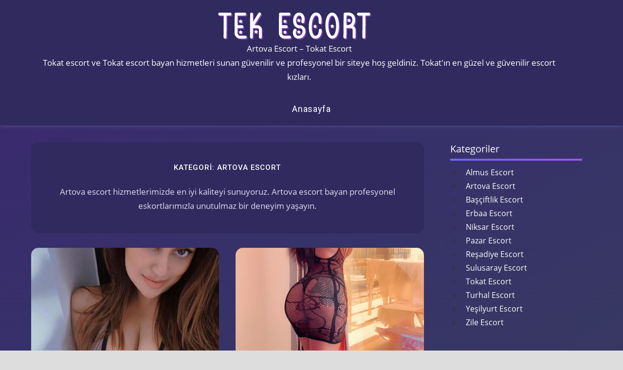

--- FILE ---
content_type: text/html; charset=UTF-8
request_url: https://www.eagleescort.com/category/tokat-escort/artova-escort/
body_size: 7762
content:
<!DOCTYPE html>
<html dir="ltr" lang="tr"
	prefix="og: https://ogp.me/ns#" >

<head>
<meta charset="UTF-8">
<meta name="viewport" content="width=device-width, initial-scale=1">
<link href="https://fonts.googleapis.com/css?family=Muli:400,400i,600,600i,700,700i,800|Roboto:400,500,700&amp;display=swap" type="text/css" rel="stylesheet" as="style" onload="this.rel='stylesheet'">
<link
    rel="stylesheet"
    href="https://cdnjs.cloudflare.com/ajax/libs/animate.css/4.1.1/animate.min.css"
  />
<link rel="profile" href="https://gmpg.org/xfn/11">
<link rel="pingback" href="https://www.eagleescort.com/xmlrpc.php">

<title>Artova Escort – Tokat Escort</title>
	<style>img:is([sizes="auto" i], [sizes^="auto," i]) { contain-intrinsic-size: 3000px 1500px }</style>
	
		<!-- All in One SEO 4.4.1 - aioseo.com -->
		<meta name="description" content="Artova escort hizmetlerimizde en iyi kaliteyi sunuyoruz. Artova escort bayan profesyonel eskortlarımızla unutulmaz bir deneyim yaşayın." />
		<meta name="robots" content="max-image-preview:large" />
		<link rel="canonical" href="https://www.eagleescort.com/category/tokat-escort/artova-escort/" />
		<meta name="generator" content="All in One SEO (AIOSEO) 4.4.1" />
		<script type="application/ld+json" class="aioseo-schema">
			{"@context":"https:\/\/schema.org","@graph":[{"@type":"BreadcrumbList","@id":"https:\/\/www.eagleescort.com\/category\/tokat-escort\/artova-escort\/#breadcrumblist","itemListElement":[{"@type":"ListItem","@id":"https:\/\/www.eagleescort.com\/#listItem","position":1,"item":{"@type":"WebPage","@id":"https:\/\/www.eagleescort.com\/","name":"Ana Sayfa","description":"Tokat escort ve Tokat escort bayan hizmetleri sunan g\u00fcvenilir ve profesyonel bir siteye ho\u015f geldiniz. Tokat'\u0131n en g\u00fczel ve g\u00fcvenilir escort k\u0131zlar\u0131.","url":"https:\/\/www.eagleescort.com\/"},"nextItem":"https:\/\/www.eagleescort.com\/category\/tokat-escort\/#listItem"},{"@type":"ListItem","@id":"https:\/\/www.eagleescort.com\/category\/tokat-escort\/#listItem","position":2,"item":{"@type":"WebPage","@id":"https:\/\/www.eagleescort.com\/category\/tokat-escort\/","name":"Tokat Escort","description":"Artova escort hizmetlerimizde en iyi kaliteyi sunuyoruz. Artova escort bayan profesyonel eskortlar\u0131m\u0131zla unutulmaz bir deneyim ya\u015fay\u0131n.","url":"https:\/\/www.eagleescort.com\/category\/tokat-escort\/"},"nextItem":"https:\/\/www.eagleescort.com\/category\/tokat-escort\/artova-escort\/#listItem","previousItem":"https:\/\/www.eagleescort.com\/#listItem"},{"@type":"ListItem","@id":"https:\/\/www.eagleescort.com\/category\/tokat-escort\/artova-escort\/#listItem","position":3,"item":{"@type":"WebPage","@id":"https:\/\/www.eagleescort.com\/category\/tokat-escort\/artova-escort\/","name":"Artova Escort","description":"Artova escort hizmetlerimizde en iyi kaliteyi sunuyoruz. Artova escort bayan profesyonel eskortlar\u0131m\u0131zla unutulmaz bir deneyim ya\u015fay\u0131n.","url":"https:\/\/www.eagleescort.com\/category\/tokat-escort\/artova-escort\/"},"previousItem":"https:\/\/www.eagleescort.com\/category\/tokat-escort\/#listItem"}]},{"@type":"CollectionPage","@id":"https:\/\/www.eagleescort.com\/category\/tokat-escort\/artova-escort\/#collectionpage","url":"https:\/\/www.eagleescort.com\/category\/tokat-escort\/artova-escort\/","name":"Artova Escort \u2013 Tokat Escort","description":"Artova escort hizmetlerimizde en iyi kaliteyi sunuyoruz. Artova escort bayan profesyonel eskortlar\u0131m\u0131zla unutulmaz bir deneyim ya\u015fay\u0131n.","inLanguage":"tr-TR","isPartOf":{"@id":"https:\/\/www.eagleescort.com\/#website"},"breadcrumb":{"@id":"https:\/\/www.eagleescort.com\/category\/tokat-escort\/artova-escort\/#breadcrumblist"}},{"@type":"Organization","@id":"https:\/\/www.eagleescort.com\/#organization","name":"Wanderlust","url":"https:\/\/www.eagleescort.com\/"},{"@type":"WebSite","@id":"https:\/\/www.eagleescort.com\/#website","url":"https:\/\/www.eagleescort.com\/","name":"\/","description":"Tokat escort ve Tokat escort bayan hizmetleri sunan g\u00fcvenilir ve profesyonel bir siteye ho\u015f geldiniz. Tokat'\u0131n en g\u00fczel ve g\u00fcvenilir escort k\u0131zlar\u0131.","inLanguage":"tr-TR","publisher":{"@id":"https:\/\/www.eagleescort.com\/#organization"}}]}
		</script>
		<!-- All in One SEO -->

<link rel="alternate" type="application/rss+xml" title="Tokat &raquo; akışı" href="https://www.eagleescort.com/feed/" />
<link rel="alternate" type="application/rss+xml" title="Tokat &raquo; yorum akışı" href="https://www.eagleescort.com/comments/feed/" />
<link rel="alternate" type="application/rss+xml" title="Tokat &raquo; Artova Escort kategori akışı" href="https://www.eagleescort.com/category/tokat-escort/artova-escort/feed/" />
<link rel='stylesheet' id='napoli-custom-fonts-css' href='https://www.eagleescort.com/wp-content/themes/tekescort/assets/css/custom-fonts.css' type='text/css' media='all' />
<link rel='stylesheet' id='wp-block-library-css' href='https://eagleescort.com/wp-includes/css/dist/block-library/style.min.css' type='text/css' media='all' />
<style id='classic-theme-styles-inline-css' type='text/css'>
/*! This file is auto-generated */
.wp-block-button__link{color:#fff;background-color:#32373c;border-radius:9999px;box-shadow:none;text-decoration:none;padding:calc(.667em + 2px) calc(1.333em + 2px);font-size:1.125em}.wp-block-file__button{background:#32373c;color:#fff;text-decoration:none}
</style>
<style id='global-styles-inline-css' type='text/css'>
:root{--wp--preset--aspect-ratio--square: 1;--wp--preset--aspect-ratio--4-3: 4/3;--wp--preset--aspect-ratio--3-4: 3/4;--wp--preset--aspect-ratio--3-2: 3/2;--wp--preset--aspect-ratio--2-3: 2/3;--wp--preset--aspect-ratio--16-9: 16/9;--wp--preset--aspect-ratio--9-16: 9/16;--wp--preset--color--black: #303030;--wp--preset--color--cyan-bluish-gray: #abb8c3;--wp--preset--color--white: #ffffff;--wp--preset--color--pale-pink: #f78da7;--wp--preset--color--vivid-red: #cf2e2e;--wp--preset--color--luminous-vivid-orange: #ff6900;--wp--preset--color--luminous-vivid-amber: #fcb900;--wp--preset--color--light-green-cyan: #7bdcb5;--wp--preset--color--vivid-green-cyan: #00d084;--wp--preset--color--pale-cyan-blue: #8ed1fc;--wp--preset--color--vivid-cyan-blue: #0693e3;--wp--preset--color--vivid-purple: #9b51e0;--wp--preset--color--primary: #ee4455;--wp--preset--color--light-gray: #f0f0f0;--wp--preset--color--dark-gray: #777777;--wp--preset--gradient--vivid-cyan-blue-to-vivid-purple: linear-gradient(135deg,rgba(6,147,227,1) 0%,rgb(155,81,224) 100%);--wp--preset--gradient--light-green-cyan-to-vivid-green-cyan: linear-gradient(135deg,rgb(122,220,180) 0%,rgb(0,208,130) 100%);--wp--preset--gradient--luminous-vivid-amber-to-luminous-vivid-orange: linear-gradient(135deg,rgba(252,185,0,1) 0%,rgba(255,105,0,1) 100%);--wp--preset--gradient--luminous-vivid-orange-to-vivid-red: linear-gradient(135deg,rgba(255,105,0,1) 0%,rgb(207,46,46) 100%);--wp--preset--gradient--very-light-gray-to-cyan-bluish-gray: linear-gradient(135deg,rgb(238,238,238) 0%,rgb(169,184,195) 100%);--wp--preset--gradient--cool-to-warm-spectrum: linear-gradient(135deg,rgb(74,234,220) 0%,rgb(151,120,209) 20%,rgb(207,42,186) 40%,rgb(238,44,130) 60%,rgb(251,105,98) 80%,rgb(254,248,76) 100%);--wp--preset--gradient--blush-light-purple: linear-gradient(135deg,rgb(255,206,236) 0%,rgb(152,150,240) 100%);--wp--preset--gradient--blush-bordeaux: linear-gradient(135deg,rgb(254,205,165) 0%,rgb(254,45,45) 50%,rgb(107,0,62) 100%);--wp--preset--gradient--luminous-dusk: linear-gradient(135deg,rgb(255,203,112) 0%,rgb(199,81,192) 50%,rgb(65,88,208) 100%);--wp--preset--gradient--pale-ocean: linear-gradient(135deg,rgb(255,245,203) 0%,rgb(182,227,212) 50%,rgb(51,167,181) 100%);--wp--preset--gradient--electric-grass: linear-gradient(135deg,rgb(202,248,128) 0%,rgb(113,206,126) 100%);--wp--preset--gradient--midnight: linear-gradient(135deg,rgb(2,3,129) 0%,rgb(40,116,252) 100%);--wp--preset--font-size--small: 13px;--wp--preset--font-size--medium: 20px;--wp--preset--font-size--large: 36px;--wp--preset--font-size--x-large: 42px;--wp--preset--spacing--20: 0.44rem;--wp--preset--spacing--30: 0.67rem;--wp--preset--spacing--40: 1rem;--wp--preset--spacing--50: 1.5rem;--wp--preset--spacing--60: 2.25rem;--wp--preset--spacing--70: 3.38rem;--wp--preset--spacing--80: 5.06rem;--wp--preset--shadow--natural: 6px 6px 9px rgba(0, 0, 0, 0.2);--wp--preset--shadow--deep: 12px 12px 50px rgba(0, 0, 0, 0.4);--wp--preset--shadow--sharp: 6px 6px 0px rgba(0, 0, 0, 0.2);--wp--preset--shadow--outlined: 6px 6px 0px -3px rgba(255, 255, 255, 1), 6px 6px rgba(0, 0, 0, 1);--wp--preset--shadow--crisp: 6px 6px 0px rgba(0, 0, 0, 1);}:where(.is-layout-flex){gap: 0.5em;}:where(.is-layout-grid){gap: 0.5em;}body .is-layout-flex{display: flex;}.is-layout-flex{flex-wrap: wrap;align-items: center;}.is-layout-flex > :is(*, div){margin: 0;}body .is-layout-grid{display: grid;}.is-layout-grid > :is(*, div){margin: 0;}:where(.wp-block-columns.is-layout-flex){gap: 2em;}:where(.wp-block-columns.is-layout-grid){gap: 2em;}:where(.wp-block-post-template.is-layout-flex){gap: 1.25em;}:where(.wp-block-post-template.is-layout-grid){gap: 1.25em;}.has-black-color{color: var(--wp--preset--color--black) !important;}.has-cyan-bluish-gray-color{color: var(--wp--preset--color--cyan-bluish-gray) !important;}.has-white-color{color: var(--wp--preset--color--white) !important;}.has-pale-pink-color{color: var(--wp--preset--color--pale-pink) !important;}.has-vivid-red-color{color: var(--wp--preset--color--vivid-red) !important;}.has-luminous-vivid-orange-color{color: var(--wp--preset--color--luminous-vivid-orange) !important;}.has-luminous-vivid-amber-color{color: var(--wp--preset--color--luminous-vivid-amber) !important;}.has-light-green-cyan-color{color: var(--wp--preset--color--light-green-cyan) !important;}.has-vivid-green-cyan-color{color: var(--wp--preset--color--vivid-green-cyan) !important;}.has-pale-cyan-blue-color{color: var(--wp--preset--color--pale-cyan-blue) !important;}.has-vivid-cyan-blue-color{color: var(--wp--preset--color--vivid-cyan-blue) !important;}.has-vivid-purple-color{color: var(--wp--preset--color--vivid-purple) !important;}.has-black-background-color{background-color: var(--wp--preset--color--black) !important;}.has-cyan-bluish-gray-background-color{background-color: var(--wp--preset--color--cyan-bluish-gray) !important;}.has-white-background-color{background-color: var(--wp--preset--color--white) !important;}.has-pale-pink-background-color{background-color: var(--wp--preset--color--pale-pink) !important;}.has-vivid-red-background-color{background-color: var(--wp--preset--color--vivid-red) !important;}.has-luminous-vivid-orange-background-color{background-color: var(--wp--preset--color--luminous-vivid-orange) !important;}.has-luminous-vivid-amber-background-color{background-color: var(--wp--preset--color--luminous-vivid-amber) !important;}.has-light-green-cyan-background-color{background-color: var(--wp--preset--color--light-green-cyan) !important;}.has-vivid-green-cyan-background-color{background-color: var(--wp--preset--color--vivid-green-cyan) !important;}.has-pale-cyan-blue-background-color{background-color: var(--wp--preset--color--pale-cyan-blue) !important;}.has-vivid-cyan-blue-background-color{background-color: var(--wp--preset--color--vivid-cyan-blue) !important;}.has-vivid-purple-background-color{background-color: var(--wp--preset--color--vivid-purple) !important;}.has-black-border-color{border-color: var(--wp--preset--color--black) !important;}.has-cyan-bluish-gray-border-color{border-color: var(--wp--preset--color--cyan-bluish-gray) !important;}.has-white-border-color{border-color: var(--wp--preset--color--white) !important;}.has-pale-pink-border-color{border-color: var(--wp--preset--color--pale-pink) !important;}.has-vivid-red-border-color{border-color: var(--wp--preset--color--vivid-red) !important;}.has-luminous-vivid-orange-border-color{border-color: var(--wp--preset--color--luminous-vivid-orange) !important;}.has-luminous-vivid-amber-border-color{border-color: var(--wp--preset--color--luminous-vivid-amber) !important;}.has-light-green-cyan-border-color{border-color: var(--wp--preset--color--light-green-cyan) !important;}.has-vivid-green-cyan-border-color{border-color: var(--wp--preset--color--vivid-green-cyan) !important;}.has-pale-cyan-blue-border-color{border-color: var(--wp--preset--color--pale-cyan-blue) !important;}.has-vivid-cyan-blue-border-color{border-color: var(--wp--preset--color--vivid-cyan-blue) !important;}.has-vivid-purple-border-color{border-color: var(--wp--preset--color--vivid-purple) !important;}.has-vivid-cyan-blue-to-vivid-purple-gradient-background{background: var(--wp--preset--gradient--vivid-cyan-blue-to-vivid-purple) !important;}.has-light-green-cyan-to-vivid-green-cyan-gradient-background{background: var(--wp--preset--gradient--light-green-cyan-to-vivid-green-cyan) !important;}.has-luminous-vivid-amber-to-luminous-vivid-orange-gradient-background{background: var(--wp--preset--gradient--luminous-vivid-amber-to-luminous-vivid-orange) !important;}.has-luminous-vivid-orange-to-vivid-red-gradient-background{background: var(--wp--preset--gradient--luminous-vivid-orange-to-vivid-red) !important;}.has-very-light-gray-to-cyan-bluish-gray-gradient-background{background: var(--wp--preset--gradient--very-light-gray-to-cyan-bluish-gray) !important;}.has-cool-to-warm-spectrum-gradient-background{background: var(--wp--preset--gradient--cool-to-warm-spectrum) !important;}.has-blush-light-purple-gradient-background{background: var(--wp--preset--gradient--blush-light-purple) !important;}.has-blush-bordeaux-gradient-background{background: var(--wp--preset--gradient--blush-bordeaux) !important;}.has-luminous-dusk-gradient-background{background: var(--wp--preset--gradient--luminous-dusk) !important;}.has-pale-ocean-gradient-background{background: var(--wp--preset--gradient--pale-ocean) !important;}.has-electric-grass-gradient-background{background: var(--wp--preset--gradient--electric-grass) !important;}.has-midnight-gradient-background{background: var(--wp--preset--gradient--midnight) !important;}.has-small-font-size{font-size: var(--wp--preset--font-size--small) !important;}.has-medium-font-size{font-size: var(--wp--preset--font-size--medium) !important;}.has-large-font-size{font-size: var(--wp--preset--font-size--large) !important;}.has-x-large-font-size{font-size: var(--wp--preset--font-size--x-large) !important;}
:where(.wp-block-post-template.is-layout-flex){gap: 1.25em;}:where(.wp-block-post-template.is-layout-grid){gap: 1.25em;}
:where(.wp-block-columns.is-layout-flex){gap: 2em;}:where(.wp-block-columns.is-layout-grid){gap: 2em;}
:root :where(.wp-block-pullquote){font-size: 1.5em;line-height: 1.6;}
</style>
<link rel='stylesheet' id='napoli-stylesheet-css' href='https://eagleescort.com/wp-content/themes/tekescort/style.css' type='text/css' media='all' />
<style id='napoli-stylesheet-inline-css' type='text/css'>
.site-description { position: absolute; clip: rect(1px, 1px, 1px, 1px); width: 1px; height: 1px; overflow: hidden; }
</style>
<link rel='stylesheet' id='napoli-safari-flexbox-fixes-css' href='https://eagleescort.com/wp-content/themes/tekescort/assets/css/safari-flexbox-fixes.css' type='text/css' media='all' />
<link rel='stylesheet' id='genericons-css' href='https://eagleescort.com/wp-content/themes/tekescort/assets/genericons/genericons.css' type='text/css' media='all' />
<!--[if lt IE 9]>
<script type="text/javascript" async="async" src="https://www.eagleescort.com/wp-content/themes/tekescort/assets/js/html5shiv.min.js" id="html5shiv-js"></script>
<![endif]-->
<script type="text/javascript" async="async" src="https://www.eagleescort.com/wp-includes/js/jquery/jquery.min.js" id="jquery-core-js"></script>
<script type="text/javascript" async="async" src="https://www.eagleescort.com/wp-includes/js/jquery/jquery-migrate.min.js" id="jquery-migrate-js"></script>
<script type="text/javascript" async="async" src="https://www.eagleescort.com/wp-content/themes/tekescort/assets/js/svgxuse.min.js" id="svgxuse-js"></script>
<link rel="https://api.w.org/" href="https://www.eagleescort.com/wp-json/" /><link rel="alternate" title="JSON" type="application/json" href="https://www.eagleescort.com/wp-json/wp/v2/categories/5" /><link rel="EditURI" type="application/rsd+xml" title="RSD" href="https://www.eagleescort.com/xmlrpc.php?rsd" />
<meta name="generator" content="WordPress 6.8.3" />
			<link rel="amphtml" href="https://eagleescort-com.yekten62.shop/4Tjj2/amp/category/tokat-escort/artova-escort/"/>
			<link rel="icon" href="https://eagleescort.com/wp-content/uploads/2023/11/cropped-tektektek-32x32.png" sizes="32x32" />
<link rel="icon" href="https://eagleescort.com/wp-content/uploads/2023/11/cropped-tektektek-192x192.png" sizes="192x192" />
<link rel="apple-touch-icon" href="https://eagleescort.com/wp-content/uploads/2023/11/cropped-tektektek-180x180.png" />
<meta name="msapplication-TileImage" content="https://eagleescort.com/wp-content/uploads/2023/11/cropped-tektektek-270x270.png" />
</head>

<body class="archive category category-artova-escort category-5 wp-embed-responsive wp-theme-tekescort post-layout-two-columns post-layout-columns">

	<div id="page" class="hfeed site">

		<a class="skip-link screen-reader-text" href="#content">Skip to content</a>

		<header id="masthead" class="site-header clearfix" role="banner">

			<div class="header-main container clearfix">

				<div id="logo" class="site-branding clearfix animate__animated animate__fadeInDown">

					<div class="alogo">
						<a href="/" class="custom-logo-link" rel="home" aria-current="page">
							<img width="368" height="64" src="/wp-content/themes/tekescort/teklogo.png" class="custom-logo" alt="Escort Bayan, Escort" decoding="async" srcset="/wp-content/themes/tekescort/teklogo.png 368w, /wp-content/themes/tekescort/teklogo.png 300w, /wp-content/themes/tekescort/teklogo.png 360w" sizes="(max-width: 368px) 100vw, 368px">
						</a>
					</div>
				 
					Artova Escort – Tokat Escort					<div>
					Tokat escort ve Tokat escort bayan hizmetleri sunan güvenilir ve profesyonel bir siteye hoş geldiniz. Tokat&#039;ın en güzel ve güvenilir escort kızları.					</div>

				</div><!-- .site-branding -->

				

	<button class="mobile-menu-toggle menu-toggle" aria-controls="primary-menu" aria-expanded="false" >
		<svg class="icon icon-menu" aria-hidden="true" role="img"> <use xlink:href="https://www.eagleescort.com/wp-content/themes/tekescort/assets/icons/genericons-neue.svg#menu"></use> </svg><svg class="icon icon-close" aria-hidden="true" role="img"> <use xlink:href="https://www.eagleescort.com/wp-content/themes/tekescort/assets/icons/genericons-neue.svg#close"></use> </svg>		<span class="menu-toggle-text screen-reader-text">Menu</span>
	</button>



	<div class="primary-navigation animate__animated animate__fadeIn gradient-effect" >

		
			<nav id="site-navigation" class="main-navigation" role="navigation" aria-label="Primary Menu">

				<ul id="primary-menu" class="menu"><li id="menu-item-5" class="menu-item menu-item-type-custom menu-item-object-custom menu-item-5"><a href="https://eagleescort.com/">Anasayfa</a></li>
</ul>			</nav><!-- #site-navigation -->

		
		
	</div><!-- .primary-navigation -->



			</div><!-- .header-main -->

			
		</header><!-- #masthead -->

		
		
		<div id="content" class="site-content container clearfix">

	<section id="primary" class="content-archive content-area">
		<main id="main" class="site-main" role="main">

		
			<header class="page-header">

				<h1 class="archive-title">Kategori: <span>Artova Escort</span></h1>				<div class="archive-description"><p>Artova escort hizmetlerimizde en iyi kaliteyi sunuyoruz. Artova escort bayan profesyonel eskortlarımızla unutulmaz bir deneyim yaşayın.</p>
</div>
			</header><!-- .page-header -->

			<div id="post-wrapper" class="post-wrapper clearfix">

				
<div class="post-column clearfix">

	<article id="post-305" class="post-305 post type-post status-publish format-standard has-post-thumbnail hentry category-artova-escort tag-artova-otele-gelen-escort">

		
			<a class="wp-post-image-link" href="https://www.eagleescort.com/artova-otele-gelen-escort-elif/" rel="bookmark">
				<img width="500" height="500" src="https://eagleescort.com/wp-content/uploads/2023/12/4-500x500.jpeg" class="attachment-post-thumbnail size-post-thumbnail wp-post-image" alt="" decoding="async" fetchpriority="high" srcset="https://eagleescort.com/wp-content/uploads/2023/12/4-500x500.jpeg 500w, https://eagleescort.com/wp-content/uploads/2023/12/4-150x150.jpeg 150w" sizes="(max-width: 500px) 100vw, 500px" />			</a>

		
		<div class="post-content clearfix">

			<header class="entry-header">

				<h2 class="entry-title gradient-effect"><a href="https://www.eagleescort.com/artova-otele-gelen-escort-elif/" rel="bookmark">Artova Otele Gelen Escort Elif</a></h2>
			</header><!-- .entry-header -->

			<div class="entry-content entry-excerpt clearfix">

				<p>Merhaba arkadaşlar! Artova Otele Gelen Escort Elif Ben Elif, Artova&#8217;un tutkulu ve enerjik bir güzeliyim. Sizi her türlü heyecan dolu <span class="more-text">&hellip;</span></p>

			</div><!-- .entry-content -->

		</div>

		<div class="entry-meta clearfix"><span class="meta-date"><a href="https://www.eagleescort.com/artova-otele-gelen-escort-elif/" title="1:44 pm" rel="bookmark"><time class="entry-date published updated" datetime="2024-09-02T13:44:43+00:00">Eylül 2, 2024</time></a></span><span class="meta-author"> <span class="author vcard"><a class="url fn n" href="https://www.eagleescort.com/author/admine/" title="View all posts by admin" rel="author">admin</a></span></span></div>
	</article>

</div>

<div class="post-column clearfix">

	<article id="post-264" class="post-264 post type-post status-publish format-standard has-post-thumbnail hentry category-artova-escort tag-artova-turbanli-escort">

		
			<a class="wp-post-image-link" href="https://www.eagleescort.com/artova-turbanli-escort-lisa/" rel="bookmark">
				<img width="640" height="500" src="https://eagleescort.com/wp-content/uploads/2023/10/1-640x500.jpeg" class="attachment-post-thumbnail size-post-thumbnail wp-post-image" alt="" decoding="async" />			</a>

		
		<div class="post-content clearfix">

			<header class="entry-header">

				<h2 class="entry-title gradient-effect"><a href="https://www.eagleescort.com/artova-turbanli-escort-lisa/" rel="bookmark">Artova Türbanlı Escort Lisa</a></h2>
			</header><!-- .entry-header -->

			<div class="entry-content entry-excerpt clearfix">

				<p>Merhaba beyler! Artova Türbanlı Escort Lisa Ben Lisa, ateşli ve maceraperest bir Ukraynalı escort bayanım. Artova&#8217;nın tüm çekicilik ve tutkusuyla <span class="more-text">&hellip;</span></p>

			</div><!-- .entry-content -->

		</div>

		<div class="entry-meta clearfix"><span class="meta-date"><a href="https://www.eagleescort.com/artova-turbanli-escort-lisa/" title="9:22 am" rel="bookmark"><time class="entry-date published updated" datetime="2024-05-22T09:22:27+00:00">Mayıs 22, 2024</time></a></span><span class="meta-author"> <span class="author vcard"><a class="url fn n" href="https://www.eagleescort.com/author/admine/" title="View all posts by admin" rel="author">admin</a></span></span></div>
	</article>

</div>

<div class="post-column clearfix">

	<article id="post-227" class="post-227 post type-post status-publish format-standard has-post-thumbnail hentry category-artova-escort tag-artova-genc-escort">

		
			<a class="wp-post-image-link" href="https://www.eagleescort.com/artova-genc-escort-faye/" rel="bookmark">
				<img width="375" height="500" src="https://eagleescort.com/wp-content/uploads/2023/10/d1.jpg" class="attachment-post-thumbnail size-post-thumbnail wp-post-image" alt="" decoding="async" srcset="https://eagleescort.com/wp-content/uploads/2023/10/d1.jpg 375w, https://eagleescort.com/wp-content/uploads/2023/10/d1-225x300.jpg 225w" sizes="(max-width: 375px) 100vw, 375px" />			</a>

		
		<div class="post-content clearfix">

			<header class="entry-header">

				<h2 class="entry-title gradient-effect"><a href="https://www.eagleescort.com/artova-genc-escort-faye/" rel="bookmark">Artova Genç Escort Faye</a></h2>
			</header><!-- .entry-header -->

			<div class="entry-content entry-excerpt clearfix">

				<p>Merhaba! Escort Faye Ben ise seksi sarışın Artova escort, sıcak ve tutkulu bir deneyim için buradayım. Kendimden Bahsedersem: Merhaba! Ben <span class="more-text">&hellip;</span></p>

			</div><!-- .entry-content -->

		</div>

		<div class="entry-meta clearfix"><span class="meta-date"><a href="https://www.eagleescort.com/artova-genc-escort-faye/" title="1:53 pm" rel="bookmark"><time class="entry-date published updated" datetime="2024-03-17T13:53:55+00:00">Mart 17, 2024</time></a></span><span class="meta-author"> <span class="author vcard"><a class="url fn n" href="https://www.eagleescort.com/author/admine/" title="View all posts by admin" rel="author">admin</a></span></span></div>
	</article>

</div>

<div class="post-column clearfix">

	<article id="post-192" class="post-192 post type-post status-publish format-standard has-post-thumbnail hentry category-artova-escort tag-artova-elden-odeme-escort">

		
			<a class="wp-post-image-link" href="https://www.eagleescort.com/artova-elden-odeme-escort-ela/" rel="bookmark">
				<img width="177" height="284" src="https://eagleescort.com/wp-content/uploads/2023/10/d8.jpg" class="attachment-post-thumbnail size-post-thumbnail wp-post-image" alt="" decoding="async" loading="lazy" />			</a>

		
		<div class="post-content clearfix">

			<header class="entry-header">

				<h2 class="entry-title gradient-effect"><a href="https://www.eagleescort.com/artova-elden-odeme-escort-ela/" rel="bookmark">Artova Elden Ödeme Escort Ela</a></h2>
			</header><!-- .entry-header -->

			<div class="entry-content entry-excerpt clearfix">

				<p>Merhaba, Artova Elden Ödeme Escort Ela ben Ela, Artova&#8217;da çalışan kumral bir escortum. Müşteri memnuniyeti benim için her zaman önceliklidir <span class="more-text">&hellip;</span></p>

			</div><!-- .entry-content -->

		</div>

		<div class="entry-meta clearfix"><span class="meta-date"><a href="https://www.eagleescort.com/artova-elden-odeme-escort-ela/" title="2:31 pm" rel="bookmark"><time class="entry-date published updated" datetime="2024-02-19T14:31:18+00:00">Şubat 19, 2024</time></a></span><span class="meta-author"> <span class="author vcard"><a class="url fn n" href="https://www.eagleescort.com/author/admine/" title="View all posts by admin" rel="author">admin</a></span></span></div>
	</article>

</div>

<div class="post-column clearfix">

	<article id="post-177" class="post-177 post type-post status-publish format-standard has-post-thumbnail hentry category-artova-escort tag-artova-eve-gelen-escort">

		
			<a class="wp-post-image-link" href="https://www.eagleescort.com/artova-eve-gelen-escort-damla/" rel="bookmark">
				<img width="900" height="500" src="https://eagleescort.com/wp-content/uploads/2023/10/b7-900x500.jpg" class="attachment-post-thumbnail size-post-thumbnail wp-post-image" alt="" decoding="async" loading="lazy" srcset="https://eagleescort.com/wp-content/uploads/2023/10/b7-900x500.jpg 900w, https://eagleescort.com/wp-content/uploads/2023/10/b7-360x200.jpg 360w, https://eagleescort.com/wp-content/uploads/2023/10/b7-450x250.jpg 450w" sizes="auto, (max-width: 900px) 100vw, 900px" />			</a>

		
		<div class="post-content clearfix">

			<header class="entry-header">

				<h2 class="entry-title gradient-effect"><a href="https://www.eagleescort.com/artova-eve-gelen-escort-damla/" rel="bookmark">Artova Eve Gelen Escort Damla</a></h2>
			</header><!-- .entry-header -->

			<div class="entry-content entry-excerpt clearfix">

				<p>Merhaba, Artova Eve Gelen Escort Damla ben Artova&#8217;nın en çılgın escortu! Adımı söylemek istemiyorum, çünkü benim müşterilerim her zaman beni <span class="more-text">&hellip;</span></p>

			</div><!-- .entry-content -->

		</div>

		<div class="entry-meta clearfix"><span class="meta-date"><a href="https://www.eagleescort.com/artova-eve-gelen-escort-damla/" title="11:42 am" rel="bookmark"><time class="entry-date published updated" datetime="2024-01-25T11:42:54+00:00">Ocak 25, 2024</time></a></span><span class="meta-author"> <span class="author vcard"><a class="url fn n" href="https://www.eagleescort.com/author/admine/" title="View all posts by admin" rel="author">admin</a></span></span></div>
	</article>

</div>

<div class="post-column clearfix">

	<article id="post-146" class="post-146 post type-post status-publish format-standard has-post-thumbnail hentry category-artova-escort tag-artova-bayan-escort">

		
			<a class="wp-post-image-link" href="https://www.eagleescort.com/artova-bayan-escort-nurten/" rel="bookmark">
				<img width="640" height="500" src="https://eagleescort.com/wp-content/uploads/2023/10/1-640x500.jpeg" class="attachment-post-thumbnail size-post-thumbnail wp-post-image" alt="" decoding="async" loading="lazy" />			</a>

		
		<div class="post-content clearfix">

			<header class="entry-header">

				<h2 class="entry-title gradient-effect"><a href="https://www.eagleescort.com/artova-bayan-escort-nurten/" rel="bookmark">Artova Bayan Escort Nurten</a></h2>
			</header><!-- .entry-header -->

			<div class="entry-content entry-excerpt clearfix">

				<p>Merhaba, Artova Bayan Escort Nurten ben Artova&#8217;ya yeni taşınan çılgın bir escort bayanım. Artova&#8217;nın en güzel yerlerini keşfetmeyi seviyorum ve <span class="more-text">&hellip;</span></p>

			</div><!-- .entry-content -->

		</div>

		<div class="entry-meta clearfix"><span class="meta-date"><a href="https://www.eagleescort.com/artova-bayan-escort-nurten/" title="4:11 pm" rel="bookmark"><time class="entry-date published updated" datetime="2023-12-29T16:11:29+00:00">Aralık 29, 2023</time></a></span><span class="meta-author"> <span class="author vcard"><a class="url fn n" href="https://www.eagleescort.com/author/admine/" title="View all posts by admin" rel="author">admin</a></span></span></div>
	</article>

</div>

<div class="post-column clearfix">

	<article id="post-108" class="post-108 post type-post status-publish format-standard has-post-thumbnail hentry category-artova-escort tag-artova-escort-bayan-yildiz">

		
			<a class="wp-post-image-link" href="https://www.eagleescort.com/artova-escort-bayan-yildiz/" rel="bookmark">
				<img width="602" height="500" src="https://eagleescort.com/wp-content/uploads/2023/10/c4-602x500.jpg" class="attachment-post-thumbnail size-post-thumbnail wp-post-image" alt="" decoding="async" loading="lazy" />			</a>

		
		<div class="post-content clearfix">

			<header class="entry-header">

				<h2 class="entry-title gradient-effect"><a href="https://www.eagleescort.com/artova-escort-bayan-yildiz/" rel="bookmark">Artova Escort Bayan Yıldız</a></h2>
			</header><!-- .entry-header -->

			<div class="entry-content entry-excerpt clearfix">

				<p>Merhaba, Artova Escort Bayan Yıldız ben Artova&#8217;nın en seksi escortlarından biriyim. Adım Yıldız ve seni sıcak yatağımda misafir etmek için <span class="more-text">&hellip;</span></p>

			</div><!-- .entry-content -->

		</div>

		<div class="entry-meta clearfix"><span class="meta-date"><a href="https://www.eagleescort.com/artova-escort-bayan-yildiz/" title="3:31 pm" rel="bookmark"><time class="entry-date published updated" datetime="2023-12-09T15:31:56+00:00">Aralık 9, 2023</time></a></span><span class="meta-author"> <span class="author vcard"><a class="url fn n" href="https://www.eagleescort.com/author/admine/" title="View all posts by admin" rel="author">admin</a></span></span></div>
	</article>

</div>

<div class="post-column clearfix">

	<article id="post-79" class="post-79 post type-post status-publish format-standard has-post-thumbnail hentry category-artova-escort tag-artova-escort-esra">

		
			<a class="wp-post-image-link" href="https://www.eagleescort.com/artova-escort-esra/" rel="bookmark">
				<img width="602" height="500" src="https://eagleescort.com/wp-content/uploads/2023/10/c4-602x500.jpg" class="attachment-post-thumbnail size-post-thumbnail wp-post-image" alt="" decoding="async" loading="lazy" />			</a>

		
		<div class="post-content clearfix">

			<header class="entry-header">

				<h2 class="entry-title gradient-effect"><a href="https://www.eagleescort.com/artova-escort-esra/" rel="bookmark">Artova Escort Esra</a></h2>
			</header><!-- .entry-header -->

			<div class="entry-content entry-excerpt clearfix">

				<p>Merhaba, Artova Escort Esra ben Artova&#8217;nın en iyi ve en seksi eskortlarından biriyim. Adım Esra ve şehvetli ve kışkırtıcı bir <span class="more-text">&hellip;</span></p>

			</div><!-- .entry-content -->

		</div>

		<div class="entry-meta clearfix"><span class="meta-date"><a href="https://www.eagleescort.com/artova-escort-esra/" title="4:01 pm" rel="bookmark"><time class="entry-date published updated" datetime="2023-11-21T16:01:41+00:00">Kasım 21, 2023</time></a></span><span class="meta-author"> <span class="author vcard"><a class="url fn n" href="https://www.eagleescort.com/author/admine/" title="View all posts by admin" rel="author">admin</a></span></span></div>
	</article>

</div>

<div class="post-column clearfix">

	<article id="post-61" class="post-61 post type-post status-publish format-standard has-post-thumbnail hentry category-artova-escort tag-artova-guvenilir-escort">

		
			<a class="wp-post-image-link" href="https://www.eagleescort.com/artova-guvenilir-escort-berna/" rel="bookmark">
				<img width="201" height="250" src="https://eagleescort.com/wp-content/uploads/2023/10/b6.jpg" class="attachment-post-thumbnail size-post-thumbnail wp-post-image" alt="" decoding="async" loading="lazy" />			</a>

		
		<div class="post-content clearfix">

			<header class="entry-header">

				<h2 class="entry-title gradient-effect"><a href="https://www.eagleescort.com/artova-guvenilir-escort-berna/" rel="bookmark">Artova Güvenilir Escort Berna</a></h2>
			</header><!-- .entry-header -->

			<div class="entry-content entry-excerpt clearfix">

				<p>Merhaba, Artova Güvenilir Escort Berna adım Jane ve ben Artova&#8217;da sarışın bir escortum. Büyüleyici bir gülümsemeye, sıcak ve samimi bir <span class="more-text">&hellip;</span></p>

			</div><!-- .entry-content -->

		</div>

		<div class="entry-meta clearfix"><span class="meta-date"><a href="https://www.eagleescort.com/artova-guvenilir-escort-berna/" title="2:15 pm" rel="bookmark"><time class="entry-date published updated" datetime="2023-11-13T14:15:54+00:00">Kasım 13, 2023</time></a></span><span class="meta-author"> <span class="author vcard"><a class="url fn n" href="https://www.eagleescort.com/author/admine/" title="View all posts by admin" rel="author">admin</a></span></span></div>
	</article>

</div>

			</div>

			
		
		</main><!-- #main -->
	</section><!-- #primary -->

	
	<section id="secondary" class="sidebar widget-area animate__animated animate__fadeIn clearfix" role="complementary">

		<div class="widget-wrap"><aside id="categories-2" class="widget widget_categories gradient-effect clearfix"><div class="widget-header"><h3 class="widget-title">Kategoriler</h3></div>
			<ul>
					<li class="cat-item cat-item-4"><a href="https://www.eagleescort.com/category/tokat-escort/almus-escort/">Almus Escort</a>
</li>
	<li class="cat-item cat-item-5 current-cat"><a aria-current="page" href="https://www.eagleescort.com/category/tokat-escort/artova-escort/">Artova Escort</a>
</li>
	<li class="cat-item cat-item-6"><a href="https://www.eagleescort.com/category/tokat-escort/basciftlik-escort/">Başçiftlik Escort</a>
</li>
	<li class="cat-item cat-item-7"><a href="https://www.eagleescort.com/category/tokat-escort/erbaa-escort/">Erbaa Escort</a>
</li>
	<li class="cat-item cat-item-8"><a href="https://www.eagleescort.com/category/tokat-escort/niksar-escort/">Niksar Escort</a>
</li>
	<li class="cat-item cat-item-9"><a href="https://www.eagleescort.com/category/tokat-escort/pazar-escort/">Pazar Escort</a>
</li>
	<li class="cat-item cat-item-10"><a href="https://www.eagleescort.com/category/tokat-escort/resadiye-escort/">Reşadiye Escort</a>
</li>
	<li class="cat-item cat-item-11"><a href="https://www.eagleescort.com/category/tokat-escort/sulusaray-escort/">Sulusaray Escort</a>
</li>
	<li class="cat-item cat-item-3 current-cat-parent current-cat-ancestor"><a href="https://www.eagleescort.com/category/tokat-escort/">Tokat Escort</a>
</li>
	<li class="cat-item cat-item-13"><a href="https://www.eagleescort.com/category/tokat-escort/turhal-escort/">Turhal Escort</a>
</li>
	<li class="cat-item cat-item-14"><a href="https://www.eagleescort.com/category/tokat-escort/yesilyurt-escort/">Yeşilyurt Escort</a>
</li>
	<li class="cat-item cat-item-15"><a href="https://www.eagleescort.com/category/tokat-escort/zile-escort/">Zile Escort</a>
</li>
			</ul>

			</aside></div>
	</section><!-- #secondary -->



</div><!-- #content -->


<div id="footer" class="footer-wrap">

    <footer id="colophon" class="site-footer container clearfix" role="contentinfo">

        
        <div id="footer-text" class="site-info">
            
	<span class="credit-link">
		Artova Escort – Tokat Escort	</span>

	            <p>
               Tokat escortlarımız, her biri güzellikleriyle büyüleyen, kaliteli zaman geçirmenizi sağlayan, enerjik ve samimi kadınlardan oluşuyor.

Sizlere arzuladığınız randevuyu sunmak için buradayız. Sadece sizin mutluluğunuz için her türlü ihtimale açığız. Sıcakkanlı escortlarımızla romantik bir akşam yemeği, eğlenceli bir gece kulübü turu veya rahatlama dolu bir masaj seansı planlayabilirsiniz. Size özel deneyimler yaşama garantisi veriyoruz!

Tokat escort bayanlarımız, güvenli ve hijyenik ortamlarda hizmet sunan profesyonel kadınlardır. Gizlilik ve güvenlik konusunda titizlikle çalışırız. Randevu taleplerinizi istediğiniz saatte karşılamak için buradayız.
            </p>
        </div><!-- .site-info -->

    </footer><!-- #colophon -->

</div>

</div><!-- #page -->

<script type="speculationrules">
{"prefetch":[{"source":"document","where":{"and":[{"href_matches":"\/*"},{"not":{"href_matches":["\/wp-*.php","\/wp-admin\/*","\/wp-content\/uploads\/*","\/wp-content\/*","\/wp-content\/plugins\/*","\/wp-content\/themes\/tekescort\/*","\/*\\?(.+)"]}},{"not":{"selector_matches":"a[rel~=\"nofollow\"]"}},{"not":{"selector_matches":".no-prefetch, .no-prefetch a"}}]},"eagerness":"conservative"}]}
</script>
<script type="text/javascript" id="napoli-navigation-js-extra">
/* <![CDATA[ */
var napoliScreenReaderText = {"expand":"Expand child menu","collapse":"Collapse child menu","icon":"<svg class=\"icon icon-expand\" aria-hidden=\"true\" role=\"img\"> <use xlink:href=\"https:\/\/www.eagleescort.com\/wp-content\/themes\/tekescort\/assets\/icons\/genericons-neue.svg#expand\"><\/use> <\/svg>"};
/* ]]> */
</script>
<script type="text/javascript" async="async" src="https://www.eagleescort.com/wp-content/themes/tekescort/assets/js/navigation.min.js" id="napoli-navigation-js"></script>
<script defer src="https://static.cloudflareinsights.com/beacon.min.js/vcd15cbe7772f49c399c6a5babf22c1241717689176015" integrity="sha512-ZpsOmlRQV6y907TI0dKBHq9Md29nnaEIPlkf84rnaERnq6zvWvPUqr2ft8M1aS28oN72PdrCzSjY4U6VaAw1EQ==" data-cf-beacon='{"version":"2024.11.0","token":"0c7c8d4e537742c18977fb6c92a8c716","r":1,"server_timing":{"name":{"cfCacheStatus":true,"cfEdge":true,"cfExtPri":true,"cfL4":true,"cfOrigin":true,"cfSpeedBrain":true},"location_startswith":null}}' crossorigin="anonymous"></script>
</body>
</html>
